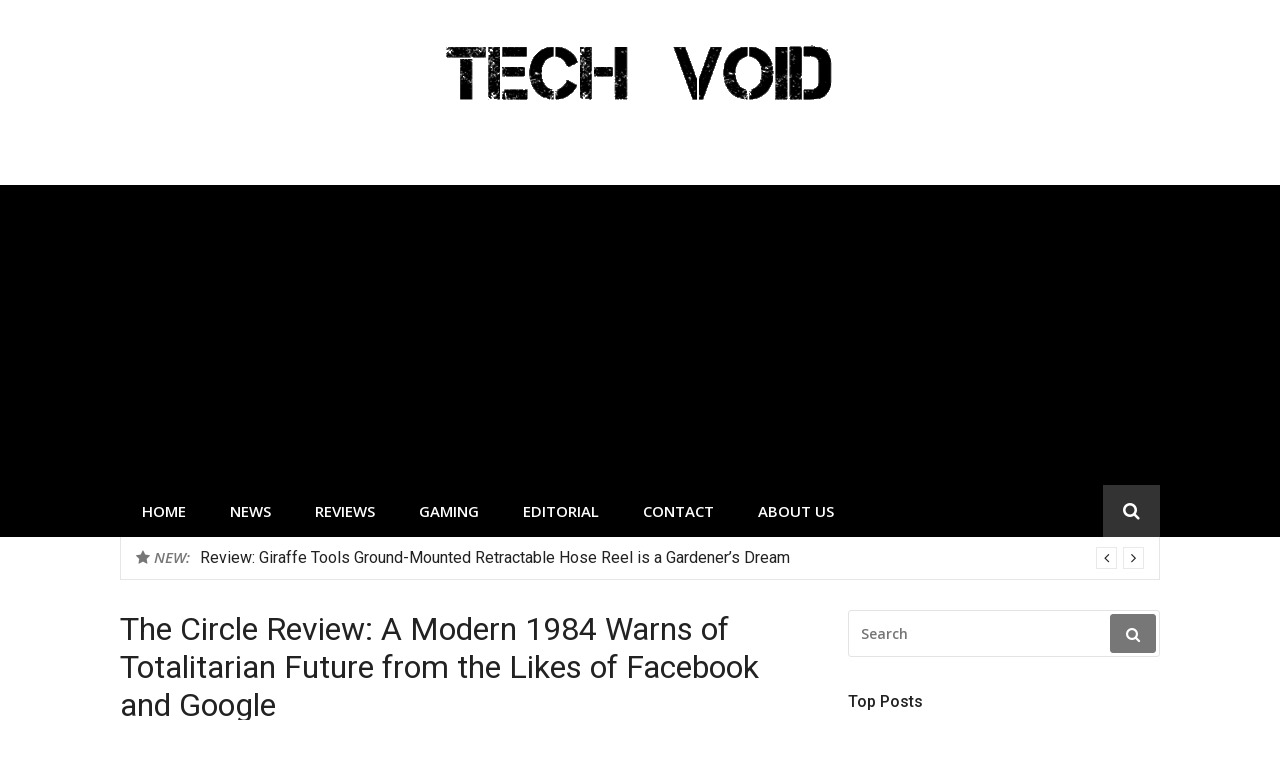

--- FILE ---
content_type: text/html; charset=utf-8
request_url: https://www.google.com/recaptcha/api2/aframe
body_size: 266
content:
<!DOCTYPE HTML><html><head><meta http-equiv="content-type" content="text/html; charset=UTF-8"></head><body><script nonce="e7OMuvcZMyvLDYF8fLb41g">/** Anti-fraud and anti-abuse applications only. See google.com/recaptcha */ try{var clients={'sodar':'https://pagead2.googlesyndication.com/pagead/sodar?'};window.addEventListener("message",function(a){try{if(a.source===window.parent){var b=JSON.parse(a.data);var c=clients[b['id']];if(c){var d=document.createElement('img');d.src=c+b['params']+'&rc='+(localStorage.getItem("rc::a")?sessionStorage.getItem("rc::b"):"");window.document.body.appendChild(d);sessionStorage.setItem("rc::e",parseInt(sessionStorage.getItem("rc::e")||0)+1);localStorage.setItem("rc::h",'1768832392692');}}}catch(b){}});window.parent.postMessage("_grecaptcha_ready", "*");}catch(b){}</script></body></html>